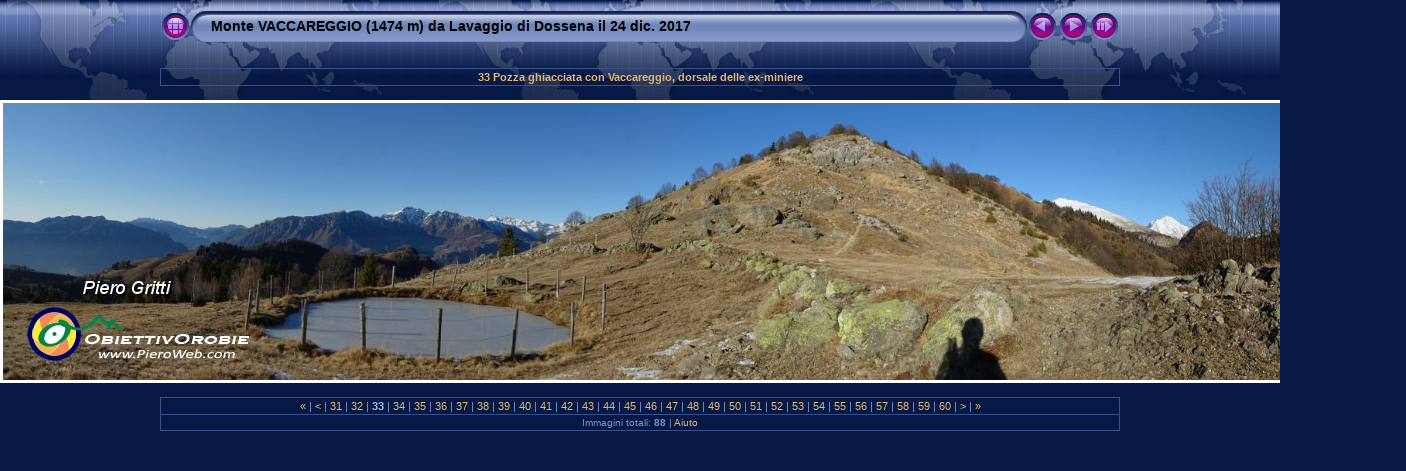

--- FILE ---
content_type: text/html
request_url: https://www.pieroweb.com/fotobrembane/monte-castello/Vaccareggio-24dic17/slides/33%20Pozza%20ghiacciata%20con%20Vaccareggio,%20dorsale%20delle%20ex-miniere.html
body_size: 3608
content:
<!DOCTYPE html PUBLIC "-//W3C//DTD XHTML 1.0 Transitional//EN" "http://www.w3.org/TR/xhtml1/DTD/xhtml1-transitional.dtd">
<html xmlns="http://www.w3.org/1999/xhtml" lang="it" xml:lang="it">
<!-- saved from url=(0014)about:internet -->
<head>
<meta http-equiv="Content-Type" content="text/html;charset=UTF-8" />
<meta name="Keywords" content="photo,album,gallery,33 Pozza ghiacciata con Vaccareggio, dorsale delle ex-miniere,33 Pozza ghiacciata con Vaccareggio, dorsale delle ex-miniere" />
<meta http-equiv="Page-Enter" content="blendTrans(Duration=0.5)" />
<meta http-equiv="Page-Exit" content="blendTrans(Duration=0.5)" />
<title>Monte VACCAREGGIO (1474 m) da Lavaggio di Dossena il 24 dic. 2017/33 Pozza ghiacciata con Vaccareggio, dorsale delle ex-miniere</title>
<script type="text/javascript" src="../res/embedmovie.js"></script>
<script type="text/javascript">
/* <![CDATA[ */
function preventDefault(e) {
	if (document.addEventListener) e.preventDefault();
	else e.returnValue=false;
	return false;
}
function keypress(e) {
	if(typeof _jaWidgetFocus != 'undefined' && _jaWidgetFocus) return true;
	if(document.activeElement && document.activeElement.nodeName == 'input') return true;
	if(!e) var e=window.event;
	if(e.keyCode) keyCode=e.keyCode; 
	else if(e.which) keyCode=e.which;
	switch(keyCode) {
		case 8: window.location="../index.html"; return preventDefault(e); break;
		case 63235: case 39: window.location="34 Salendo in Vaccareggio sul sentiero di dx (versante est).html"+""; return preventDefault(e); break;
		case 63234: case 37: window.location="32 Pozza ghiacciata con Vaccareggio, dorsale delle ex-miniere.html"+""; return preventDefault(e); break;
		case 63273: case 36: window.location="01 Vista in Vaccareggio (1474 m) da Cascina Vecchia (1270 m).html"+""; return preventDefault(e); break;
		case 63275: case 35: window.location="88 Selfie di saluto al Vaccareggio.html"+""; return preventDefault(e); break;
		case 32: show_down(); setTimeout('show_out()', 200); return preventDefault(e); break;
	}
	return true;
}
function setuplisteners() {
	var isFF = navigator.userAgent.indexOf('Gecko') > -1 && navigator.userAgent.indexOf('KHTML') == -1;
	if (document.addEventListener) {
		document.addEventListener('keydown',keypress,false);
	}
	else if (document.attachEvent) {
		document.attachEvent('onkeydown',keypress);
		
	}
}
idx0 = new Image(31,31); idx0.src = "../res/idx.gif";
idx1 = new Image(31,31); idx1.src = "../res/idx1.gif";
next0 = new Image(31,31);next0.src = "../res/next.gif";
next1 = new Image(31,31);next1.src = "../res/next1.gif";
prev0 = new Image(31,31);prev0.src = "../res/prev.gif";
prev1 = new Image(31,31);prev1.src = "../res/prev1.gif";
show0 = new Image(31,31);show0.src = "../res/show.gif";
show1 = new Image(31,31);show1.src = "../res/show1.gif";
stop0 = new Image(31,31);stop0.src = "../res/stop.gif";
stop1 = new Image(31,31);stop1.src = "../res/stop1.gif";

var show_param = -1;
if (window.location.search.length > 1) {
	var parms = window.location.search.substring(1,location.search.length).split("&");
	for (var i = 0; i < parms.length; i++) {		
		if(parms[i].substring(0, parms[i].indexOf("=")) == "show_param") 
			delay = show_param = parms[i].substring(parms[i].indexOf("=") + 1, parms[i].length);
	}
}
var show_delay = show_param;
function show_timer() {
	if (show_delay >= 0) {
		show_delay--;
		if (show_delay < 0 && show_param > 0) {
			window.location="34 Salendo in Vaccareggio sul sentiero di dx (versante est).html?show_param=" + show_param + "";
		}
		else if(show_param > 0) 
			window.status='Time left: '+(show_delay + 1)+' s';
	}
	setTimeout('show_timer()', 1000);	
}
function show_over() {
	document.getElementById("show").src = (show_param >= 0)? stop1.src : show1.src;
	window.status = 'Inizia/Ferma presentazione - Doppio click per cambiare la velocità';
}
function show_out() {
	document.getElementById("show").src = (show_param >= 0)? stop0.src : show0.src;
}
function show_down() {
	el = document.getElementById("show");
	if (show_param >= 0) { 
		show_param = -1; 
		el.src = stop1.src; 
		window.status=''; 
	} 
	else { 
		show_param = 3; 
		el.src = show1.src; 
	} 
	show_delay = show_param; 
}
function change_delay() {
	delay = prompt('Ritardo', (show_param < 0)? 3 : show_param);
	show_param = show_delay = delay; 
	document.getElementById("show").src = show1.src;
}
window.onload = function() {
	setuplisteners();
	show_timer(); show_out();
};
/* ]]> */
</script>


<link rel="stylesheet" type="text/css" href="../res/styles.css" />
<link rel="alternate" href="../album.rss" type="application/rss+xml"/>
</head>

<body id="body">
<div style="margin-left:auto; margin-right:auto; padding-bottom:10px; text-align:center;">
<table style="height:54px;" align="center" cellspacing="0" cellpadding="0" border="0">
<tr><td>
<!-- Header of slide pages -->
<table style="width:960px;" align="center" cellspacing="0" cellpadding="0" border="0">
<tr>
<td style="width:31px;">
  <a href="../index.html"><img style="border:0;" src="../res/idx.gif" onmouseover="this.src=idx1.src" onmouseout="this.src=idx0.src" width="31" height="31" title=" Pagina indice " alt="Up" id="idx" /></a></td>
<td style="width:20px;">
  <img style="border:0;" src="../res/hdr_left.gif" width="20" height="31" alt="" /></td>
<td style="text-align:left; background:transparent url(../res/hdr_mid.gif); background-repeat: repeat-x; white-space:nowrap;" class="title"> <a href="../index.html">Monte VACCAREGGIO (1474 m) da Lavaggio di Dossena il 24 dic. 2017</a> </td>
<td style="width:20px;">
  <img style="border:0;" src="../res/hdr_right.gif" width="20" height="31" alt="" /></td>
<td style="width:31px;">
  <a href="32 Pozza ghiacciata con Vaccareggio, dorsale delle ex-miniere.html"><img style="border:0;" src="../res/prev.gif" onmouseover="this.src=prev1.src" onmouseout="this.src=prev0.src" width="31" height="31" title=" Immagine precedente " alt="Prev" id="prev" /></a></td>
<td style="width:31px;">
  <a href="34 Salendo in Vaccareggio sul sentiero di dx (versante est).html"><img style="border:0;" src="../res/next.gif" onmouseover="this.src=next1.src" onmouseout="this.src=next0.src" width="31" height="31" title=" Immagine successiva " alt="Next" id="next" /></a></td>

<td style="width:31px;">
  <a href="javascript:void(0)"><img style="border:0;" src="../res/show.gif" onmouseover="show_over();" onmouseout="show_out();" onmousedown="show_down();" ondblclick="change_delay();" width="31" height="31" title=" Inizia/Ferma presentazione - Doppio click per cambiare la velocità " alt="Slideshow" id="show" /></a></td>
</tr></table>
</td></tr></table>
<br />
<table style="width:960px;" align="center" class="infotable" cellspacing="0" cellpadding="2">
  <tr>
  <td style="text-align:center;" class="smalltxt"><span class="comment">33 Pozza ghiacciata con Vaccareggio, dorsale delle ex-miniere</span></td>
  
  </tr>
  
</table><br />
<a name="picttop"></a><map name="imagemap" style="text-decoration:none; border:0;" id="imap"><area coords="0,0,466,277" href="32 Pozza ghiacciata con Vaccareggio, dorsale delle ex-miniere.html" alt=" Immagine precedente " title=" Immagine precedente " /><area coords="933,0,1400,277" href="34 Salendo in Vaccareggio sul sentiero di dx (versante est).html" alt=" Immagine successiva " title=" Immagine successiva " /><area coords="466,0,933,277" href="../index.html" alt=" Pagina indice " title=" Pagina indice " /></map>
<table align="center" border="0" cellspacing="0" cellpadding="0"><tr>
<td style="text-align:center; width:960px;">
<img id="slide" src="33 Pozza ghiacciata con Vaccareggio, dorsale delle ex-miniere.jpg" class="slideImage" width="1400" height="277" ondragstart="return false" onselectstart="return false" oncontextmenu="return false" galleryimg="no" alt="33 Pozza ghiacciata con Vaccareggio, dorsale delle ex-miniere.jpg" title="" usemap="#imagemap" /></td>
</tr></table>
<br /> <!-- Comment and image data at BOTTOM -->
<table align="center" style="width:960px;" class="infotable" cellspacing="0" cellpadding="2">
  <tr><td style="text-align:center;" class="smalltxt"><a href="01 Vista in Vaccareggio (1474 m) da Cascina Vecchia (1270 m).html" title=" Prima pagina ">&laquo; </a>|<a href="30  Angolo per la Madonnina.html" title=" Pagina precedente "> &lt; </a>|<a href="31 Angolo per la Madonnina.html"> 31 </a>|<a href="32 Pozza ghiacciata con Vaccareggio, dorsale delle ex-miniere.html"> 32 </a>|<span class="current">&nbsp;33&nbsp;</span>|<a href="34 Salendo in Vaccareggio sul sentiero di dx (versante est).html"> 34 </a>|<a href="35 Salendo in Vaccareggio sul sentiero di dx (versante est).html"> 35 </a>|<a href="36 Monte Castello, Quota 1484 e Monte Alben.html"> 36 </a>|<a href="37 Monte Castello e Quota 1484.html"> 37 </a>|<a href="38 Maxi zoom in Cima Grem innevata, oltre le creste del Monte Castello.html"> 38 </a>|<a href="39 Maxi zoom sulla croce (1425 m) del Monte Castello su versante verso Valpiana.html"> 39 </a>|<a href="40 Vista in Val Serina con Alben da massi ex-miniere di calamina.html"> 40 </a>|<a href="41 Zoom sull'abitato di Serina e Cornalba.html"> 41 </a>|<a href="42 Ampia panoramica sulla Val Serina .html"> 42 </a>|<a href="43 Maxi zoom sul Monte Gioco.html"> 43 </a>|<a href="44 Zoom verso l'altopiano Selvino-Aviatico e i suoi monti.html"> 44 </a>|<a href="45 Maxi zoom sul Monte Podona, salito il giorno prima.html"> 45 </a>|<a href="46 Il sentiero bollato mi guida in Vaccareggio.html"> 46 </a>|<a href="47 Faggi secolari.html"> 47 </a>|<a href="48 Faggi secolari .html"> 48 </a>|<a href="49 I faggi mi piacciono.html"> 49 </a>|<a href="50 Arrivo sulla cresta di vetta .html"> 50 </a>|<a href="51 Panorama dalla cresta di vetta su Menna, Arera, Grem innevati.html"> 51 </a>|<a href="52 Arera innevato .html"> 52 </a>|<a href="53 Grem innevato.html"> 53 </a>|<a href="54 Monte Castello dalla cima del Vaccareggio (1474 m).html"> 54 </a>|<a href="55 Monte Castello, Arera e Menna .html"> 55 </a>|<a href="56 Autoscatto di vetta (1474 m) a strapiombo sui dirupi verso la Val Parina.html"> 56 </a>|<a href="57 Lungo il sentierino in cresta di vetta Vaccareggio.html"> 57 </a>|<a href="58 Faggio secolare in cresta di vetta.html"> 58 </a>|<a href="59 Autoscatto al faggio secolare in cresta di vetta Vaccareggio.html"> 59 </a>|<a href="60 Vista sui dirupati versanti nord di Vaccareggio e Castello.html"> 60 </a>|<a href="61 Vista sui dirupati versanti nord di Vaccareggio e Castello.html" title=" Pagina successiva "> &gt; </a>|<a href="88 Selfie di saluto al Vaccareggio.html" title=" Ultima pagina "> &raquo;</a></td></tr>
  <tr><td style="text-align:center;" class="xsmalltxt">Immagini totali: <strong>88</strong> | <a href="javascript:void(0)" onclick="window.open('../help.html','Aiuto','toolbar=no,location=no,directories=no,status=no,menubar=no,scrollbars=yes,copyhistory=no,resizable=yes,width=560,height=560')">Aiuto</a></td></tr>
</table>
</div>
<script language="javascript" type="text/javascript">/* <![CDATA[ */
next_image=new Image(); next_image.src="34 Salendo in Vaccareggio sul sentiero di dx (versante est).jpg";
/* ]]> */</script>
<script language="javascript" type="text/javascript">/* <![CDATA[ */
previous_image=new Image(); previous_image.src="32 Pozza ghiacciata con Vaccareggio, dorsale delle ex-miniere.JPG";
/* ]]> */</script>
<div id="jalbumwidgetcontainer"></div>
<script type="text/javascript"><!--//--><![CDATA[//><!--
_jaSkin = "Chameleon";
_jaStyle = "World.css";
_jaVersion = "13.8";
_jaGeneratorType = "desktop";
_jaLanguage = "it";
_jaPageType = "slide";
_jaRootPath = "..";
_jaUserId = "84114";
var script = document.createElement("script");
script.type = "text/javascript";
script.src = "http"+("https:"==document.location.protocol?"s":"")+"://jalbum.net/widgetapi/load.js";
document.getElementById("jalbumwidgetcontainer").appendChild(script);
//--><!]]></script>

</body>
</html>
